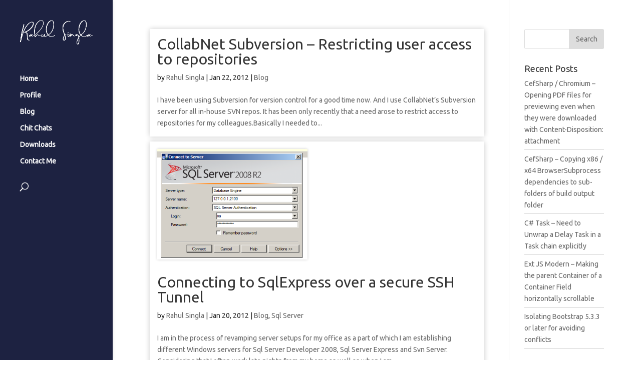

--- FILE ---
content_type: text/html; charset=UTF-8
request_url: https://www.rahulsingla.com/blog/2012/01/
body_size: 10547
content:
<!DOCTYPE html>
<html lang="en-US">
<head>
	<meta charset="UTF-8" />
<meta http-equiv="X-UA-Compatible" content="IE=edge">
	<link rel="pingback" href="https://www.rahulsingla.com/xmlrpc.php" />

	<script type="text/javascript">
		document.documentElement.className = 'js';
	</script>

	<script>var et_site_url='https://www.rahulsingla.com';var et_post_id='0';function et_core_page_resource_fallback(a,b){"undefined"===typeof b&&(b=a.sheet.cssRules&&0===a.sheet.cssRules.length);b&&(a.onerror=null,a.onload=null,a.href?a.href=et_site_url+"/?et_core_page_resource="+a.id+et_post_id:a.src&&(a.src=et_site_url+"/?et_core_page_resource="+a.id+et_post_id))}
</script><meta name='robots' content='noindex, follow' />

	<!-- This site is optimized with the Yoast SEO plugin v19.14 - https://yoast.com/wordpress/plugins/seo/ -->
	<title>January 2012 - Rahul Singla</title>
	<meta property="og:locale" content="en_US" />
	<meta property="og:type" content="website" />
	<meta property="og:title" content="January 2012 - Rahul Singla" />
	<meta property="og:url" content="https://www.rahulsingla.com/blog/2012/01/" />
	<meta property="og:site_name" content="Rahul Singla" />
	<meta name="twitter:card" content="summary_large_image" />
	<script type="application/ld+json" class="yoast-schema-graph">{"@context":"https://schema.org","@graph":[{"@type":"CollectionPage","@id":"https://www.rahulsingla.com/blog/2012/01/","url":"https://www.rahulsingla.com/blog/2012/01/","name":"January 2012 - Rahul Singla","isPartOf":{"@id":"https://www.rahulsingla.com/#website"},"breadcrumb":{"@id":"https://www.rahulsingla.com/blog/2012/01/#breadcrumb"},"inLanguage":"en-US"},{"@type":"BreadcrumbList","@id":"https://www.rahulsingla.com/blog/2012/01/#breadcrumb","itemListElement":[{"@type":"ListItem","position":1,"name":"Home","item":"https://www.rahulsingla.com/"},{"@type":"ListItem","position":2,"name":"Archives for January 2012"}]},{"@type":"WebSite","@id":"https://www.rahulsingla.com/#website","url":"https://www.rahulsingla.com/","name":"Rahul Singla","description":"","publisher":{"@id":"https://www.rahulsingla.com/#/schema/person/d1470afb97850ca15f8f4cd5d7f81a80"},"potentialAction":[{"@type":"SearchAction","target":{"@type":"EntryPoint","urlTemplate":"https://www.rahulsingla.com/?s={search_term_string}"},"query-input":"required name=search_term_string"}],"inLanguage":"en-US"},{"@type":["Person","Organization"],"@id":"https://www.rahulsingla.com/#/schema/person/d1470afb97850ca15f8f4cd5d7f81a80","name":"Rahul Singla","image":{"@type":"ImageObject","inLanguage":"en-US","@id":"https://www.rahulsingla.com/#/schema/person/image/","url":"https://secure.gravatar.com/avatar/0f89f75ae5722129128ac8f8d2a7955b?s=96&d=mm&r=g","contentUrl":"https://secure.gravatar.com/avatar/0f89f75ae5722129128ac8f8d2a7955b?s=96&d=mm&r=g","caption":"Rahul Singla"},"logo":{"@id":"https://www.rahulsingla.com/#/schema/person/image/"}}]}</script>
	<!-- / Yoast SEO plugin. -->


<link rel='dns-prefetch' href='//fonts.googleapis.com' />
<link rel="alternate" type="application/rss+xml" title="Rahul Singla &raquo; Feed" href="https://www.rahulsingla.com/feed/" />
<link rel="alternate" type="application/rss+xml" title="Rahul Singla &raquo; Comments Feed" href="https://www.rahulsingla.com/comments/feed/" />
<meta content="Rahul Singla v.1.0.0" name="generator"/><link rel='stylesheet' id='wp-block-library-css' href='https://www.rahulsingla.com/wp-includes/css/dist/block-library/style.min.css?ver=6.1.9' type='text/css' media='all' />
<link rel='stylesheet' id='classic-theme-styles-css' href='https://www.rahulsingla.com/wp-includes/css/classic-themes.min.css?ver=1' type='text/css' media='all' />
<style id='global-styles-inline-css' type='text/css'>
body{--wp--preset--color--black: #000000;--wp--preset--color--cyan-bluish-gray: #abb8c3;--wp--preset--color--white: #ffffff;--wp--preset--color--pale-pink: #f78da7;--wp--preset--color--vivid-red: #cf2e2e;--wp--preset--color--luminous-vivid-orange: #ff6900;--wp--preset--color--luminous-vivid-amber: #fcb900;--wp--preset--color--light-green-cyan: #7bdcb5;--wp--preset--color--vivid-green-cyan: #00d084;--wp--preset--color--pale-cyan-blue: #8ed1fc;--wp--preset--color--vivid-cyan-blue: #0693e3;--wp--preset--color--vivid-purple: #9b51e0;--wp--preset--gradient--vivid-cyan-blue-to-vivid-purple: linear-gradient(135deg,rgba(6,147,227,1) 0%,rgb(155,81,224) 100%);--wp--preset--gradient--light-green-cyan-to-vivid-green-cyan: linear-gradient(135deg,rgb(122,220,180) 0%,rgb(0,208,130) 100%);--wp--preset--gradient--luminous-vivid-amber-to-luminous-vivid-orange: linear-gradient(135deg,rgba(252,185,0,1) 0%,rgba(255,105,0,1) 100%);--wp--preset--gradient--luminous-vivid-orange-to-vivid-red: linear-gradient(135deg,rgba(255,105,0,1) 0%,rgb(207,46,46) 100%);--wp--preset--gradient--very-light-gray-to-cyan-bluish-gray: linear-gradient(135deg,rgb(238,238,238) 0%,rgb(169,184,195) 100%);--wp--preset--gradient--cool-to-warm-spectrum: linear-gradient(135deg,rgb(74,234,220) 0%,rgb(151,120,209) 20%,rgb(207,42,186) 40%,rgb(238,44,130) 60%,rgb(251,105,98) 80%,rgb(254,248,76) 100%);--wp--preset--gradient--blush-light-purple: linear-gradient(135deg,rgb(255,206,236) 0%,rgb(152,150,240) 100%);--wp--preset--gradient--blush-bordeaux: linear-gradient(135deg,rgb(254,205,165) 0%,rgb(254,45,45) 50%,rgb(107,0,62) 100%);--wp--preset--gradient--luminous-dusk: linear-gradient(135deg,rgb(255,203,112) 0%,rgb(199,81,192) 50%,rgb(65,88,208) 100%);--wp--preset--gradient--pale-ocean: linear-gradient(135deg,rgb(255,245,203) 0%,rgb(182,227,212) 50%,rgb(51,167,181) 100%);--wp--preset--gradient--electric-grass: linear-gradient(135deg,rgb(202,248,128) 0%,rgb(113,206,126) 100%);--wp--preset--gradient--midnight: linear-gradient(135deg,rgb(2,3,129) 0%,rgb(40,116,252) 100%);--wp--preset--duotone--dark-grayscale: url('#wp-duotone-dark-grayscale');--wp--preset--duotone--grayscale: url('#wp-duotone-grayscale');--wp--preset--duotone--purple-yellow: url('#wp-duotone-purple-yellow');--wp--preset--duotone--blue-red: url('#wp-duotone-blue-red');--wp--preset--duotone--midnight: url('#wp-duotone-midnight');--wp--preset--duotone--magenta-yellow: url('#wp-duotone-magenta-yellow');--wp--preset--duotone--purple-green: url('#wp-duotone-purple-green');--wp--preset--duotone--blue-orange: url('#wp-duotone-blue-orange');--wp--preset--font-size--small: 13px;--wp--preset--font-size--medium: 20px;--wp--preset--font-size--large: 36px;--wp--preset--font-size--x-large: 42px;--wp--preset--spacing--20: 0.44rem;--wp--preset--spacing--30: 0.67rem;--wp--preset--spacing--40: 1rem;--wp--preset--spacing--50: 1.5rem;--wp--preset--spacing--60: 2.25rem;--wp--preset--spacing--70: 3.38rem;--wp--preset--spacing--80: 5.06rem;}:where(.is-layout-flex){gap: 0.5em;}body .is-layout-flow > .alignleft{float: left;margin-inline-start: 0;margin-inline-end: 2em;}body .is-layout-flow > .alignright{float: right;margin-inline-start: 2em;margin-inline-end: 0;}body .is-layout-flow > .aligncenter{margin-left: auto !important;margin-right: auto !important;}body .is-layout-constrained > .alignleft{float: left;margin-inline-start: 0;margin-inline-end: 2em;}body .is-layout-constrained > .alignright{float: right;margin-inline-start: 2em;margin-inline-end: 0;}body .is-layout-constrained > .aligncenter{margin-left: auto !important;margin-right: auto !important;}body .is-layout-constrained > :where(:not(.alignleft):not(.alignright):not(.alignfull)){max-width: var(--wp--style--global--content-size);margin-left: auto !important;margin-right: auto !important;}body .is-layout-constrained > .alignwide{max-width: var(--wp--style--global--wide-size);}body .is-layout-flex{display: flex;}body .is-layout-flex{flex-wrap: wrap;align-items: center;}body .is-layout-flex > *{margin: 0;}:where(.wp-block-columns.is-layout-flex){gap: 2em;}.has-black-color{color: var(--wp--preset--color--black) !important;}.has-cyan-bluish-gray-color{color: var(--wp--preset--color--cyan-bluish-gray) !important;}.has-white-color{color: var(--wp--preset--color--white) !important;}.has-pale-pink-color{color: var(--wp--preset--color--pale-pink) !important;}.has-vivid-red-color{color: var(--wp--preset--color--vivid-red) !important;}.has-luminous-vivid-orange-color{color: var(--wp--preset--color--luminous-vivid-orange) !important;}.has-luminous-vivid-amber-color{color: var(--wp--preset--color--luminous-vivid-amber) !important;}.has-light-green-cyan-color{color: var(--wp--preset--color--light-green-cyan) !important;}.has-vivid-green-cyan-color{color: var(--wp--preset--color--vivid-green-cyan) !important;}.has-pale-cyan-blue-color{color: var(--wp--preset--color--pale-cyan-blue) !important;}.has-vivid-cyan-blue-color{color: var(--wp--preset--color--vivid-cyan-blue) !important;}.has-vivid-purple-color{color: var(--wp--preset--color--vivid-purple) !important;}.has-black-background-color{background-color: var(--wp--preset--color--black) !important;}.has-cyan-bluish-gray-background-color{background-color: var(--wp--preset--color--cyan-bluish-gray) !important;}.has-white-background-color{background-color: var(--wp--preset--color--white) !important;}.has-pale-pink-background-color{background-color: var(--wp--preset--color--pale-pink) !important;}.has-vivid-red-background-color{background-color: var(--wp--preset--color--vivid-red) !important;}.has-luminous-vivid-orange-background-color{background-color: var(--wp--preset--color--luminous-vivid-orange) !important;}.has-luminous-vivid-amber-background-color{background-color: var(--wp--preset--color--luminous-vivid-amber) !important;}.has-light-green-cyan-background-color{background-color: var(--wp--preset--color--light-green-cyan) !important;}.has-vivid-green-cyan-background-color{background-color: var(--wp--preset--color--vivid-green-cyan) !important;}.has-pale-cyan-blue-background-color{background-color: var(--wp--preset--color--pale-cyan-blue) !important;}.has-vivid-cyan-blue-background-color{background-color: var(--wp--preset--color--vivid-cyan-blue) !important;}.has-vivid-purple-background-color{background-color: var(--wp--preset--color--vivid-purple) !important;}.has-black-border-color{border-color: var(--wp--preset--color--black) !important;}.has-cyan-bluish-gray-border-color{border-color: var(--wp--preset--color--cyan-bluish-gray) !important;}.has-white-border-color{border-color: var(--wp--preset--color--white) !important;}.has-pale-pink-border-color{border-color: var(--wp--preset--color--pale-pink) !important;}.has-vivid-red-border-color{border-color: var(--wp--preset--color--vivid-red) !important;}.has-luminous-vivid-orange-border-color{border-color: var(--wp--preset--color--luminous-vivid-orange) !important;}.has-luminous-vivid-amber-border-color{border-color: var(--wp--preset--color--luminous-vivid-amber) !important;}.has-light-green-cyan-border-color{border-color: var(--wp--preset--color--light-green-cyan) !important;}.has-vivid-green-cyan-border-color{border-color: var(--wp--preset--color--vivid-green-cyan) !important;}.has-pale-cyan-blue-border-color{border-color: var(--wp--preset--color--pale-cyan-blue) !important;}.has-vivid-cyan-blue-border-color{border-color: var(--wp--preset--color--vivid-cyan-blue) !important;}.has-vivid-purple-border-color{border-color: var(--wp--preset--color--vivid-purple) !important;}.has-vivid-cyan-blue-to-vivid-purple-gradient-background{background: var(--wp--preset--gradient--vivid-cyan-blue-to-vivid-purple) !important;}.has-light-green-cyan-to-vivid-green-cyan-gradient-background{background: var(--wp--preset--gradient--light-green-cyan-to-vivid-green-cyan) !important;}.has-luminous-vivid-amber-to-luminous-vivid-orange-gradient-background{background: var(--wp--preset--gradient--luminous-vivid-amber-to-luminous-vivid-orange) !important;}.has-luminous-vivid-orange-to-vivid-red-gradient-background{background: var(--wp--preset--gradient--luminous-vivid-orange-to-vivid-red) !important;}.has-very-light-gray-to-cyan-bluish-gray-gradient-background{background: var(--wp--preset--gradient--very-light-gray-to-cyan-bluish-gray) !important;}.has-cool-to-warm-spectrum-gradient-background{background: var(--wp--preset--gradient--cool-to-warm-spectrum) !important;}.has-blush-light-purple-gradient-background{background: var(--wp--preset--gradient--blush-light-purple) !important;}.has-blush-bordeaux-gradient-background{background: var(--wp--preset--gradient--blush-bordeaux) !important;}.has-luminous-dusk-gradient-background{background: var(--wp--preset--gradient--luminous-dusk) !important;}.has-pale-ocean-gradient-background{background: var(--wp--preset--gradient--pale-ocean) !important;}.has-electric-grass-gradient-background{background: var(--wp--preset--gradient--electric-grass) !important;}.has-midnight-gradient-background{background: var(--wp--preset--gradient--midnight) !important;}.has-small-font-size{font-size: var(--wp--preset--font-size--small) !important;}.has-medium-font-size{font-size: var(--wp--preset--font-size--medium) !important;}.has-large-font-size{font-size: var(--wp--preset--font-size--large) !important;}.has-x-large-font-size{font-size: var(--wp--preset--font-size--x-large) !important;}
.wp-block-navigation a:where(:not(.wp-element-button)){color: inherit;}
:where(.wp-block-columns.is-layout-flex){gap: 2em;}
.wp-block-pullquote{font-size: 1.5em;line-height: 1.6;}
</style>
<link rel='stylesheet' id='wpos-slick-style-css' href='https://www.rahulsingla.com/wp-content/plugins/wp-logo-showcase-responsive-slider-slider/assets/css/slick.css?ver=3.2.2' type='text/css' media='all' />
<link rel='stylesheet' id='wpls-public-style-css' href='https://www.rahulsingla.com/wp-content/plugins/wp-logo-showcase-responsive-slider-slider/assets/css/wpls-public.css?ver=3.2.2' type='text/css' media='all' />
<link rel='stylesheet' id='divi-fonts-css' href='https://fonts.googleapis.com/css?family=Open+Sans:300italic,400italic,600italic,700italic,800italic,400,300,600,700,800&#038;subset=latin,latin-ext' type='text/css' media='all' />
<link rel='stylesheet' id='divi-style-css' href='https://www.rahulsingla.com/wp-content/themes/RS-theme/style.css?ver=3.21.1' type='text/css' media='all' />
<link rel='stylesheet' id='dashicons-css' href='https://www.rahulsingla.com/wp-includes/css/dashicons.min.css?ver=6.1.9' type='text/css' media='all' />
<script type='text/javascript' src='https://www.rahulsingla.com/wp-includes/js/jquery/jquery.min.js?ver=3.6.1' id='jquery-core-js'></script>
<script type='text/javascript' src='https://www.rahulsingla.com/wp-includes/js/jquery/jquery-migrate.min.js?ver=3.3.2' id='jquery-migrate-js'></script>
<link rel="https://api.w.org/" href="https://www.rahulsingla.com/wp-json/" /><link rel="EditURI" type="application/rsd+xml" title="RSD" href="https://www.rahulsingla.com/xmlrpc.php?rsd" />
<meta name="generator" content="WordPress 6.1.9" />
<meta name="viewport" content="width=device-width, initial-scale=1.0, maximum-scale=1.0, user-scalable=0" /><link rel="icon" href="https://www.rahulsingla.com/wp-content/uploads/2018/03/favicon.png" sizes="32x32" />
<link rel="icon" href="https://www.rahulsingla.com/wp-content/uploads/2018/03/favicon.png" sizes="192x192" />
<link rel="apple-touch-icon" href="https://www.rahulsingla.com/wp-content/uploads/2018/03/favicon.png" />
<meta name="msapplication-TileImage" content="https://www.rahulsingla.com/wp-content/uploads/2018/03/favicon.png" />
<link rel="stylesheet" id="et-divi-customizer-global-cached-inline-styles" href="https://www.rahulsingla.com/wp-content/cache/et/global/et-divi-customizer-global-17685642575108.min.css" onerror="et_core_page_resource_fallback(this, true)" onload="et_core_page_resource_fallback(this)" /></head>
<body class="archive date et_pb_button_helper_class et_vertical_nav et_vertical_fixed et_show_nav et_cover_background et_pb_gutter osx et_pb_gutters3 et_primary_nav_dropdown_animation_expand et_secondary_nav_dropdown_animation_fade et_pb_footer_columns4 et_header_style_left et_right_sidebar et_divi_theme et-db et_minified_js et_minified_css">
	<div id="page-container">

	
	
			<header id="main-header" data-height-onload="66">
			<div class="container clearfix et_menu_container">
							<div class="logo_container">
					<span class="logo_helper"></span>
					<a href="https://www.rahulsingla.com/">
						<img src="/wp-content/uploads/2018/10/RS-Logo.png" alt="Rahul Singla" id="logo" data-height-percentage="54" />
					</a>
				</div>
							<div id="et-top-navigation" data-height="66" data-fixed-height="40">
											<nav id="top-menu-nav">
						<ul id="top-menu" class="nav"><li id="menu-item-725" class="menu-item menu-item-type-post_type menu-item-object-page menu-item-home menu-item-725"><a href="https://www.rahulsingla.com/">Home</a></li>
<li id="menu-item-341" class="menu-item menu-item-type-post_type menu-item-object-page menu-item-341"><a href="https://www.rahulsingla.com/profile/">Profile</a></li>
<li id="menu-item-777" class="menu-item menu-item-type-post_type menu-item-object-page menu-item-777"><a href="https://www.rahulsingla.com/blog/">Blog</a></li>
<li id="menu-item-498" class="menu-item menu-item-type-custom menu-item-object-custom menu-item-498"><a href="/chit-chats/">Chit Chats</a></li>
<li id="menu-item-499" class="menu-item menu-item-type-custom menu-item-object-custom menu-item-499"><a href="/blog/downloads/">Downloads</a></li>
<li id="menu-item-339" class="menu-item menu-item-type-post_type menu-item-object-page menu-item-339"><a href="https://www.rahulsingla.com/contact-me/">Contact Me</a></li>
</ul>						</nav>
					
					
					
										<div id="et_top_search">
						<span id="et_search_icon"></span>
					</div>
					
					<div id="et_mobile_nav_menu">
				<div class="mobile_nav closed">
					<span class="select_page">Select Page</span>
					<span class="mobile_menu_bar mobile_menu_bar_toggle"></span>
				</div>
			</div>				</div> <!-- #et-top-navigation -->
			</div> <!-- .container -->
			<div class="et_search_outer">
				<div class="container et_search_form_container">
					<form role="search" method="get" class="et-search-form" action="https://www.rahulsingla.com/">
					<input type="search" class="et-search-field" placeholder="Search &hellip;" value="" name="s" title="Search for:" />					</form>
					<span class="et_close_search_field"></span>
				</div>
			</div>
		</header> <!-- #main-header -->
			<div id="et-main-area">
	
<div id="main-content">
	<div class="container">
		<div id="content-area" class="clearfix">
			<div id="left-area">
		
					<article id="post-208" class="et_pb_post post-208 post type-post status-publish format-standard hentry category-blog tag-access-to-svn-forbidden tag-collab-net-subversion tag-collabnet-edge tag-collabnet-subversion-documentation tag-collabnet-subversion-edge tag-collabnet-subversion-repository tag-collabnet-subversion-server tag-collabnet-svn tag-collabnet-svn-edge tag-collabnet-svn-server tag-defining-rights-of-individuals-for-accessing-the-project-repository tag-repository-access-rules tag-restrict-access-repository-svn-edge tag-subversion-access tag-subversion-access-control tag-subversion-access-rules tag-subversion-administration-gui tag-subversion-collabnet tag-subversion-edge-access-rules tag-subversion-edge-documentation tag-subversion-edge-ldap tag-subversion-edge-repository-access-rules tag-svn-access-control tag-svn-access-denied tag-svn-access-rule-example tag-svn-access-rules tag-svn-access-to-forbidden tag-svn-administration-gui tag-svn-authz-file tag-svn-collabnet tag-svn-repository-access-rules tag-svn-restrict-access-to-folder tag-svn-user-permissions tag-svn-you-dont-have-permission-to-access tag-svnserve-example tag-tortoisesvn-access-to-forbidden">

				
															<h2 class="entry-title"><a href="https://www.rahulsingla.com/blog/2012/01/collabnet-subversion-restricting-user-access-to-repositories/">CollabNet Subversion &#8211; Restricting user access to repositories</a></h2>
					
					<p class="post-meta"> by <span class="author vcard"><a href="https://www.rahulsingla.com/blog/author/rahul/" title="Posts by Rahul Singla" rel="author">Rahul Singla</a></span> | <span class="published">Jan 22, 2012</span> | <a href="https://www.rahulsingla.com/blog/category/blog/" rel="category tag">Blog</a></p>I have been using Subversion for version control for a good time now. And I use CollabNet&#8217;s Subversion server for all in-house SVN repos. It has been only recently that a need arose to restrict access to repositories for my colleagues.Basically I needed to...				
					</article> <!-- .et_pb_post -->
			
					<article id="post-207" class="et_pb_post post-207 post type-post status-publish format-standard has-post-thumbnail hentry category-blog category-sql-server tag-ssh">

											<a class="entry-featured-image-url" href="https://www.rahulsingla.com/blog/2012/01/connecting-to-sqlexpress-over-a-secure-ssh-tunnel/">
								<img src="https://www.rahulsingla.com/wp-content/uploads/2012/01/sql-connection-over-tunnel.png" alt='Connecting to SqlExpress over a secure SSH Tunnel' width='1080' height='675' />							</a>
					
															<h2 class="entry-title"><a href="https://www.rahulsingla.com/blog/2012/01/connecting-to-sqlexpress-over-a-secure-ssh-tunnel/">Connecting to SqlExpress over a secure SSH Tunnel</a></h2>
					
					<p class="post-meta"> by <span class="author vcard"><a href="https://www.rahulsingla.com/blog/author/rahul/" title="Posts by Rahul Singla" rel="author">Rahul Singla</a></span> | <span class="published">Jan 20, 2012</span> | <a href="https://www.rahulsingla.com/blog/category/blog/" rel="category tag">Blog</a>, <a href="https://www.rahulsingla.com/blog/category/sql-server/" rel="category tag">Sql Server</a></p>I am in the process of revamping server setups for my office as a part of which I am establishing different Windows servers for Sql Server Developer 2008, Sql Server Express and Svn Server. Considering that I often work late nights from my home as well as when I am...				
					</article> <!-- .et_pb_post -->
			
					<article id="post-206" class="et_pb_post post-206 post type-post status-publish format-standard hentry category-blog category-windows tag-plesk">

				
															<h2 class="entry-title"><a href="https://www.rahulsingla.com/blog/2012/01/windows-firewall-openingclosing-ports-via-command-line/">Windows Firewall &#8211; opening/closing ports via command-line</a></h2>
					
					<p class="post-meta"> by <span class="author vcard"><a href="https://www.rahulsingla.com/blog/author/rahul/" title="Posts by Rahul Singla" rel="author">Rahul Singla</a></span> | <span class="published">Jan 7, 2012</span> | <a href="https://www.rahulsingla.com/blog/category/blog/" rel="category tag">Blog</a>, <a href="https://www.rahulsingla.com/blog/category/windows/" rel="category tag">Windows</a></p>I was today making some changes to a web application for a client hosted on a dedicated Win 2008 server. When I tried to connect using FTP to upload my changes to the web-server, I got a:Response: 425 Can&#8217;t open data connection.Error: Failed to retrieve...				
					</article> <!-- .et_pb_post -->
			
					<article id="post-205" class="et_pb_post post-205 post type-post status-publish format-standard has-post-thumbnail hentry category-blog category-exchange category-exchange-2007 category-exchange-2010 tag-outlook">

											<a class="entry-featured-image-url" href="https://www.rahulsingla.com/blog/2012/01/outlook-automatically-forwarding-e-mails-when-the-server-does-not-support-it/">
								<img src="https://www.rahulsingla.com/wp-content/uploads/2012/01/outlook-forwarding-mails-in-vba.png" alt='Outlook &#8211; Automatically forwarding e-mails when the server does not support it' width='1080' height='675' />							</a>
					
															<h2 class="entry-title"><a href="https://www.rahulsingla.com/blog/2012/01/outlook-automatically-forwarding-e-mails-when-the-server-does-not-support-it/">Outlook &#8211; Automatically forwarding e-mails when the server does not support it</a></h2>
					
					<p class="post-meta"> by <span class="author vcard"><a href="https://www.rahulsingla.com/blog/author/rahul/" title="Posts by Rahul Singla" rel="author">Rahul Singla</a></span> | <span class="published">Jan 4, 2012</span> | <a href="https://www.rahulsingla.com/blog/category/blog/" rel="category tag">Blog</a>, <a href="https://www.rahulsingla.com/blog/category/exchange/" rel="category tag">Exchange</a>, <a href="https://www.rahulsingla.com/blog/category/exchange/exchange-2007/" rel="category tag">Exchange 2007</a>, <a href="https://www.rahulsingla.com/blog/category/exchange/exchange-2010/" rel="category tag">Exchange 2010</a></p>I was recently allocated a Microsoft BPOS Online Services Exchange&nbsp;account for a client and I was configuring the same in Outlook. To keep up with the emails on the new account,&nbsp;I wanted to receive all incoming/outgoing emails for this BPOS account to my...				
					</article> <!-- .et_pb_post -->
			
					<article id="post-204" class="et_pb_post post-204 post type-post status-publish format-standard hentry category-blog category-drupal category-drupal-6-x category-voip-drupal">

				
															<h2 class="entry-title"><a href="https://www.rahulsingla.com/blog/2012/01/voip-drupal-and-phonerecorderfield-resolving-audio-not-recorded-try-again-error/">Voip Drupal and PhoneRecorderField &#8211; Resolving &#8220;Audio not recorded. Try again.&#8221; error</a></h2>
					
					<p class="post-meta"> by <span class="author vcard"><a href="https://www.rahulsingla.com/blog/author/rahul/" title="Posts by Rahul Singla" rel="author">Rahul Singla</a></span> | <span class="published">Jan 1, 2012</span> | <a href="https://www.rahulsingla.com/blog/category/blog/" rel="category tag">Blog</a>, <a href="https://www.rahulsingla.com/blog/category/drupal/" rel="category tag">Drupal</a>, <a href="https://www.rahulsingla.com/blog/category/drupal/drupal-6-x/" rel="category tag">Drupal 6.x</a>, <a href="https://www.rahulsingla.com/blog/category/drupal/voip-drupal/" rel="category tag">Voip Drupal</a></p>This week I delievered the first phase of a VOIP based Drupal site to a medical industry client using the VoipDrupal suite of modules. Let me first take this opportunity to acknowledge the great work Leo Burd and his team at MIT Center have done in developing an...				
					</article> <!-- .et_pb_post -->
			<div class="pagination clearfix">
	<div class="alignleft"></div>
	<div class="alignright"></div>
</div>			</div> <!-- #left-area -->

				<div id="sidebar">
		<div id="search-2" class="et_pb_widget widget_search"><form role="search" method="get" id="searchform" class="searchform" action="https://www.rahulsingla.com/">
				<div>
					<label class="screen-reader-text" for="s">Search for:</label>
					<input type="text" value="" name="s" id="s" />
					<input type="submit" id="searchsubmit" value="Search" />
				</div>
			</form></div> <!-- end .et_pb_widget -->
		<div id="recent-posts-2" class="et_pb_widget widget_recent_entries">
		<h4 class="widgettitle">Recent Posts</h4>
		<ul>
											<li>
					<a href="https://www.rahulsingla.com/blog/2025/09/cefsharp-chromium-opening-pdf-files-for-previewing-even-when-they-were-downloaded-with-content-disposition-attachment/">CefSharp / Chromium &#8211; Opening PDF files for previewing even when they were downloaded with Content-Disposition: attachment</a>
									</li>
											<li>
					<a href="https://www.rahulsingla.com/blog/2025/09/cefsharp-copying-x86-x64-browsersubprocess-dependencies-to-sub-folders-of-build-output-folder/">CefSharp &#8211; Copying x86 / x64 BrowserSubprocess dependencies to sub-folders of build output folder</a>
									</li>
											<li>
					<a href="https://www.rahulsingla.com/blog/2025/09/c-task-need-to-unwrap-a-delay-task-in-a-task-chain-explicitly/">C# Task &#8211; Need to Unwrap a Delay Task in a Task chain explicitly</a>
									</li>
											<li>
					<a href="https://www.rahulsingla.com/blog/2025/08/ext-js-modern-making-the-parent-container-of-a-container-field-horizontally-scrollable/">Ext JS Modern &#8211; Making the parent Container of a Container Field horizontally scrollable</a>
									</li>
											<li>
					<a href="https://www.rahulsingla.com/blog/2024/09/isolating-bootstrap-5-3-3-or-later-for-avoiding-conflicts/">Isolating Bootstrap 5.3.3 or later for avoiding conflicts</a>
									</li>
					</ul>

		</div> <!-- end .et_pb_widget --><div id="recent-comments-2" class="et_pb_widget widget_recent_comments"><h4 class="widgettitle">Recent Comments</h4><ul id="recentcomments"><li class="recentcomments"><span class="comment-author-link">Rahul Singla</span> on <a href="https://www.rahulsingla.com/blog/2023/01/powershell-assigning-global-variable-inside-a-function-does-not-actually-over-write-the-global-one/#comment-249397">PowerShell &#8211; Assigning Global variable inside a function does not actually over-write the global one</a></li><li class="recentcomments"><span class="comment-author-link">Alexander Iurovetski</span> on <a href="https://www.rahulsingla.com/blog/2023/01/powershell-assigning-global-variable-inside-a-function-does-not-actually-over-write-the-global-one/#comment-249137">PowerShell &#8211; Assigning Global variable inside a function does not actually over-write the global one</a></li><li class="recentcomments"><span class="comment-author-link">Kontraktor pameran</span> on <a href="https://www.rahulsingla.com/blog/2011/06/drupal-7-creating-arbitrary-andedored-database-queries-using-the-dbtng-abstraction-layer/#comment-233728">Drupal 7 &#8211; Creating arbitrary ANDed/ORed database queries using the DBTNG abstraction layer</a></li><li class="recentcomments"><span class="comment-author-link">Rahul Singla</span> on <a href="https://www.rahulsingla.com/blog/2020/09/making-samesite-cookies-work-in-older-versions-of-net/#comment-227865">Making SameSite cookies work in older versions of .Net</a></li><li class="recentcomments"><span class="comment-author-link"><a href='https://www.rahulsingla.com/blog/2020/09/making-samesite-cookies-work-in-older-versions-of-net/' rel='external nofollow ugc' class='url'>sumanth</a></span> on <a href="https://www.rahulsingla.com/blog/2020/09/making-samesite-cookies-work-in-older-versions-of-net/#comment-227864">Making SameSite cookies work in older versions of .Net</a></li></ul></div> <!-- end .et_pb_widget --><div id="archives-2" class="et_pb_widget widget_archive"><h4 class="widgettitle">Archives</h4>
			<ul>
					<li><a href='https://www.rahulsingla.com/blog/2025/09/'>September 2025</a></li>
	<li><a href='https://www.rahulsingla.com/blog/2025/08/'>August 2025</a></li>
	<li><a href='https://www.rahulsingla.com/blog/2024/09/'>September 2024</a></li>
	<li><a href='https://www.rahulsingla.com/blog/2024/03/'>March 2024</a></li>
	<li><a href='https://www.rahulsingla.com/blog/2024/01/'>January 2024</a></li>
	<li><a href='https://www.rahulsingla.com/blog/2023/05/'>May 2023</a></li>
	<li><a href='https://www.rahulsingla.com/blog/2023/01/'>January 2023</a></li>
	<li><a href='https://www.rahulsingla.com/blog/2021/07/'>July 2021</a></li>
	<li><a href='https://www.rahulsingla.com/blog/2021/06/'>June 2021</a></li>
	<li><a href='https://www.rahulsingla.com/blog/2020/09/'>September 2020</a></li>
	<li><a href='https://www.rahulsingla.com/blog/2020/08/'>August 2020</a></li>
	<li><a href='https://www.rahulsingla.com/blog/2020/04/'>April 2020</a></li>
	<li><a href='https://www.rahulsingla.com/blog/2020/03/'>March 2020</a></li>
	<li><a href='https://www.rahulsingla.com/blog/2019/05/'>May 2019</a></li>
	<li><a href='https://www.rahulsingla.com/blog/2015/10/'>October 2015</a></li>
	<li><a href='https://www.rahulsingla.com/blog/2014/10/'>October 2014</a></li>
	<li><a href='https://www.rahulsingla.com/blog/2014/09/'>September 2014</a></li>
	<li><a href='https://www.rahulsingla.com/blog/2013/11/'>November 2013</a></li>
	<li><a href='https://www.rahulsingla.com/blog/2013/03/'>March 2013</a></li>
	<li><a href='https://www.rahulsingla.com/blog/2012/09/'>September 2012</a></li>
	<li><a href='https://www.rahulsingla.com/blog/2012/08/'>August 2012</a></li>
	<li><a href='https://www.rahulsingla.com/blog/2012/06/'>June 2012</a></li>
	<li><a href='https://www.rahulsingla.com/blog/2012/05/'>May 2012</a></li>
	<li><a href='https://www.rahulsingla.com/blog/2012/03/'>March 2012</a></li>
	<li><a href='https://www.rahulsingla.com/blog/2012/02/'>February 2012</a></li>
	<li><a href='https://www.rahulsingla.com/blog/2012/01/' aria-current="page">January 2012</a></li>
	<li><a href='https://www.rahulsingla.com/blog/2011/12/'>December 2011</a></li>
	<li><a href='https://www.rahulsingla.com/blog/2011/11/'>November 2011</a></li>
	<li><a href='https://www.rahulsingla.com/blog/2011/10/'>October 2011</a></li>
	<li><a href='https://www.rahulsingla.com/blog/2011/09/'>September 2011</a></li>
	<li><a href='https://www.rahulsingla.com/blog/2011/08/'>August 2011</a></li>
	<li><a href='https://www.rahulsingla.com/blog/2011/07/'>July 2011</a></li>
	<li><a href='https://www.rahulsingla.com/blog/2011/06/'>June 2011</a></li>
	<li><a href='https://www.rahulsingla.com/blog/2011/05/'>May 2011</a></li>
	<li><a href='https://www.rahulsingla.com/blog/2011/04/'>April 2011</a></li>
	<li><a href='https://www.rahulsingla.com/blog/2011/03/'>March 2011</a></li>
	<li><a href='https://www.rahulsingla.com/blog/2011/02/'>February 2011</a></li>
	<li><a href='https://www.rahulsingla.com/blog/2011/01/'>January 2011</a></li>
	<li><a href='https://www.rahulsingla.com/blog/2010/12/'>December 2010</a></li>
	<li><a href='https://www.rahulsingla.com/blog/2010/11/'>November 2010</a></li>
	<li><a href='https://www.rahulsingla.com/blog/2010/10/'>October 2010</a></li>
	<li><a href='https://www.rahulsingla.com/blog/2010/09/'>September 2010</a></li>
	<li><a href='https://www.rahulsingla.com/blog/2010/08/'>August 2010</a></li>
	<li><a href='https://www.rahulsingla.com/blog/2010/07/'>July 2010</a></li>
	<li><a href='https://www.rahulsingla.com/blog/2010/06/'>June 2010</a></li>
	<li><a href='https://www.rahulsingla.com/blog/2010/05/'>May 2010</a></li>
	<li><a href='https://www.rahulsingla.com/blog/2010/04/'>April 2010</a></li>
	<li><a href='https://www.rahulsingla.com/blog/2010/03/'>March 2010</a></li>
	<li><a href='https://www.rahulsingla.com/blog/2010/02/'>February 2010</a></li>
	<li><a href='https://www.rahulsingla.com/blog/2010/01/'>January 2010</a></li>
	<li><a href='https://www.rahulsingla.com/blog/2009/12/'>December 2009</a></li>
	<li><a href='https://www.rahulsingla.com/blog/2009/11/'>November 2009</a></li>
	<li><a href='https://www.rahulsingla.com/blog/2009/10/'>October 2009</a></li>
	<li><a href='https://www.rahulsingla.com/blog/2009/09/'>September 2009</a></li>
			</ul>

			</div> <!-- end .et_pb_widget --><div id="meta-2" class="et_pb_widget widget_meta"><h4 class="widgettitle">Meta</h4>
		<ul>
						<li><a rel="nofollow" href="https://www.rahulsingla.com/wp-login.php">Log in</a></li>
			<li><a href="https://www.rahulsingla.com/feed/">Entries feed</a></li>
			<li><a href="https://www.rahulsingla.com/comments/feed/">Comments feed</a></li>

			<li><a href="https://wordpress.org/">WordPress.org</a></li>
		</ul>

		</div> <!-- end .et_pb_widget --><div id="categories-2" class="et_pb_widget widget_categories"><h4 class="widgettitle">Categories</h4>
			<ul>
					<li class="cat-item cat-item-631"><a href="https://www.rahulsingla.com/blog/category/net/">.Net</a>
</li>
	<li class="cat-item cat-item-7"><a href="https://www.rahulsingla.com/blog/category/net/net-2-0/">.NET 2.0+</a>
</li>
	<li class="cat-item cat-item-76"><a href="https://www.rahulsingla.com/blog/category/net/net-4-0/">.NET 4.0+</a>
</li>
	<li class="cat-item cat-item-77"><a href="https://www.rahulsingla.com/blog/category/net/net-4-0/net-4-5/">.NET 4.5+</a>
</li>
	<li class="cat-item cat-item-22"><a href="https://www.rahulsingla.com/blog/category/flash/as-3/">AS 3</a>
</li>
	<li class="cat-item cat-item-6"><a href="https://www.rahulsingla.com/blog/category/net/asp-net/">ASP.NET</a>
</li>
	<li class="cat-item cat-item-78"><a href="https://www.rahulsingla.com/blog/category/net/asp-net/asp-net-4-0/">ASP.NET 4.0</a>
</li>
	<li class="cat-item cat-item-79"><a href="https://www.rahulsingla.com/blog/category/net/asp-net/asp-net-mvc/">ASP.NET MVC</a>
</li>
	<li class="cat-item cat-item-617"><a href="https://www.rahulsingla.com/blog/category/blog/">Blog</a>
</li>
	<li class="cat-item cat-item-690"><a href="https://www.rahulsingla.com/blog/category/bootstrap/">Bootstrap</a>
</li>
	<li class="cat-item cat-item-691"><a href="https://www.rahulsingla.com/blog/category/bootstrap/bootstrap-5-x/">Bootstrap 5.x</a>
</li>
	<li class="cat-item cat-item-10"><a href="https://www.rahulsingla.com/blog/category/net/c/">C#</a>
</li>
	<li class="cat-item cat-item-19"><a href="https://www.rahulsingla.com/blog/category/coolite/">Coolite</a>
</li>
	<li class="cat-item cat-item-29"><a href="https://www.rahulsingla.com/blog/category/crystal-reports/">Crystal Reports</a>
</li>
	<li class="cat-item cat-item-8"><a href="https://www.rahulsingla.com/blog/category/custom-controls/">Custom Controls</a>
</li>
	<li class="cat-item cat-item-2"><a href="https://www.rahulsingla.com/blog/category/desktop-app/">Desktop App</a>
</li>
	<li class="cat-item cat-item-94"><a href="https://www.rahulsingla.com/blog/category/dotnetnuke/dnn-5-x/">DNN 5.x</a>
</li>
	<li class="cat-item cat-item-95"><a href="https://www.rahulsingla.com/blog/category/dotnetnuke/dnn-6-x/">DNN 6.x</a>
</li>
	<li class="cat-item cat-item-96"><a href="https://www.rahulsingla.com/blog/category/dotnetnuke/dnn-7-x/">DNN 7.x</a>
</li>
	<li class="cat-item cat-item-14"><a href="https://www.rahulsingla.com/blog/category/dotnetnuke/">DotNetNuke</a>
</li>
	<li class="cat-item cat-item-24"><a href="https://www.rahulsingla.com/blog/category/dotnetnuke/dotnetnuke-4-x/">DotNetNuke 4.x</a>
</li>
	<li class="cat-item cat-item-25"><a href="https://www.rahulsingla.com/blog/category/dotnetnuke/dotnetnuke-5-x/">DotNetNuke 5.x</a>
</li>
	<li class="cat-item cat-item-72"><a href="https://www.rahulsingla.com/blog/category/dotnetnuke/dotnetnuke-6-x/">DotNetNuke 6.x</a>
</li>
	<li class="cat-item cat-item-93"><a href="https://www.rahulsingla.com/blog/category/dotnetnuke/dotnetnuke-7-x/">DotNetNuke 7.x</a>
</li>
	<li class="cat-item cat-item-15"><a href="https://www.rahulsingla.com/blog/category/drupal/">Drupal</a>
</li>
	<li class="cat-item cat-item-27"><a href="https://www.rahulsingla.com/blog/category/drupal/drupal-6-x/">Drupal 6.x</a>
</li>
	<li class="cat-item cat-item-41"><a href="https://www.rahulsingla.com/blog/category/drupal/drupal-7-x/">Drupal 7.x</a>
</li>
	<li class="cat-item cat-item-629"><a href="https://www.rahulsingla.com/blog/category/drupal/drupal-8-x/">Drupal 8.x</a>
</li>
	<li class="cat-item cat-item-630"><a href="https://www.rahulsingla.com/blog/category/drupal/drupal-9-x/">Drupal 9.x</a>
</li>
	<li class="cat-item cat-item-622"><a href="https://www.rahulsingla.com/blog/category/programming-techniques/encryption/">Encryption</a>
</li>
	<li class="cat-item cat-item-37"><a href="https://www.rahulsingla.com/blog/category/exchange/ews-managed-api/">EWS Managed API</a>
</li>
	<li class="cat-item cat-item-34"><a href="https://www.rahulsingla.com/blog/category/exchange/">Exchange</a>
</li>
	<li class="cat-item cat-item-35"><a href="https://www.rahulsingla.com/blog/category/exchange/exchange-2007/">Exchange 2007</a>
</li>
	<li class="cat-item cat-item-36"><a href="https://www.rahulsingla.com/blog/category/exchange/exchange-2010/">Exchange 2010</a>
</li>
	<li class="cat-item cat-item-26"><a href="https://www.rahulsingla.com/blog/category/ext-net/">Ext.Net</a>
</li>
	<li class="cat-item cat-item-85"><a href="https://www.rahulsingla.com/blog/category/ext-net/ext-net-1-x/">Ext.Net 1.x</a>
</li>
	<li class="cat-item cat-item-86"><a href="https://www.rahulsingla.com/blog/category/ext-net/ext-net-2-x/">Ext.Net 2.x</a>
</li>
	<li class="cat-item cat-item-20"><a href="https://www.rahulsingla.com/blog/category/extjs/">ExtJs</a>
</li>
	<li class="cat-item cat-item-42"><a href="https://www.rahulsingla.com/blog/category/extjs/extjs-3-x/">ExtJs 3.x</a>
</li>
	<li class="cat-item cat-item-43"><a href="https://www.rahulsingla.com/blog/category/extjs/extjs-4-x/">ExtJs 4.x</a>
</li>
	<li class="cat-item cat-item-619"><a href="https://www.rahulsingla.com/blog/category/extjs/extjs-6-x/">ExtJs 6.x</a>
</li>
	<li class="cat-item cat-item-632"><a href="https://www.rahulsingla.com/blog/category/extjs/extjs-7-x/">ExtJs 7.x</a>
</li>
	<li class="cat-item cat-item-686"><a href="https://www.rahulsingla.com/blog/category/extjs/extjs-classic/">ExtJs Classic</a>
</li>
	<li class="cat-item cat-item-620"><a href="https://www.rahulsingla.com/blog/category/extjs/extjs-modern/">ExtJs Modern</a>
</li>
	<li class="cat-item cat-item-687"><a href="https://www.rahulsingla.com/blog/category/extjs/extnuke/">ExtNuke</a>
</li>
	<li class="cat-item cat-item-21"><a href="https://www.rahulsingla.com/blog/category/flash/">Flash</a>
</li>
	<li class="cat-item cat-item-679"><a href="https://www.rahulsingla.com/blog/category/git/">Git</a>
</li>
	<li class="cat-item cat-item-33"><a href="https://www.rahulsingla.com/blog/category/javascript/highcharts/">HighCharts</a>
</li>
	<li class="cat-item cat-item-66"><a href="https://www.rahulsingla.com/blog/category/windows/iis/">IIS</a>
</li>
	<li class="cat-item cat-item-67"><a href="https://www.rahulsingla.com/blog/category/windows/iis/iis-7/">IIS 7</a>
</li>
	<li class="cat-item cat-item-23"><a href="https://www.rahulsingla.com/blog/category/javascript/">Javascript</a>
</li>
	<li class="cat-item cat-item-16"><a href="https://www.rahulsingla.com/blog/category/jme/">JME</a>
</li>
	<li class="cat-item cat-item-30"><a href="https://www.rahulsingla.com/blog/category/javascript/jquery/">jQuery</a>
</li>
	<li class="cat-item cat-item-40"><a href="https://www.rahulsingla.com/blog/category/javascript/jquery/jquery-ui/">jQuery UI</a>
</li>
	<li class="cat-item cat-item-9"><a href="https://www.rahulsingla.com/blog/category/office/">Office</a>
</li>
	<li class="cat-item cat-item-626"><a href="https://www.rahulsingla.com/blog/category/office/open-xml-power-tools/">Open Xml Power tools</a>
</li>
	<li class="cat-item cat-item-625"><a href="https://www.rahulsingla.com/blog/category/office/open-xml-sdk/">Open Xml SDK</a>
</li>
	<li class="cat-item cat-item-621"><a href="https://www.rahulsingla.com/blog/category/php/">PHP</a>
</li>
	<li class="cat-item cat-item-28"><a href="https://www.rahulsingla.com/blog/category/php/php-5-x/">PHP 5.x</a>
</li>
	<li class="cat-item cat-item-633"><a href="https://www.rahulsingla.com/blog/category/php/php-7-x/">PHP 7.x</a>
</li>
	<li class="cat-item cat-item-38"><a href="https://www.rahulsingla.com/blog/category/windows/powershell/">PowerShell</a>
</li>
	<li class="cat-item cat-item-39"><a href="https://www.rahulsingla.com/blog/category/windows/powershell/powershell-2/">PowerShell 2</a>
</li>
	<li class="cat-item cat-item-1"><a href="https://www.rahulsingla.com/blog/category/programming-techniques/">Programming Techniques</a>
</li>
	<li class="cat-item cat-item-62"><a href="https://www.rahulsingla.com/blog/category/sencha-touch/">Sencha Touch</a>
</li>
	<li class="cat-item cat-item-623"><a href="https://www.rahulsingla.com/blog/category/smtp/">SMTP</a>
</li>
	<li class="cat-item cat-item-13"><a href="https://www.rahulsingla.com/blog/category/software/">Software</a>
</li>
	<li class="cat-item cat-item-18"><a href="https://www.rahulsingla.com/blog/category/sql-server/">Sql Server</a>
</li>
	<li class="cat-item cat-item-80"><a href="https://www.rahulsingla.com/blog/category/sql-server/sql-server-2005/">Sql Server 2005</a>
</li>
	<li class="cat-item cat-item-81"><a href="https://www.rahulsingla.com/blog/category/sql-server/sql-server-2008/">Sql Server 2008</a>
</li>
	<li class="cat-item cat-item-12"><a href="https://www.rahulsingla.com/blog/category/swing-app/">Swing App</a>
</li>
	<li class="cat-item cat-item-4"><a href="https://www.rahulsingla.com/blog/category/tctc/">TC/TC++</a>
</li>
	<li class="cat-item cat-item-91"><a href="https://www.rahulsingla.com/blog/category/teamcity/">TeamCity</a>
</li>
	<li class="cat-item cat-item-92"><a href="https://www.rahulsingla.com/blog/category/teamcity/teamcity-8-x/">TeamCity 8.x</a>
</li>
	<li class="cat-item cat-item-63"><a href="https://www.rahulsingla.com/blog/category/sencha-touch/touch-2-x/">Touch 2.x</a>
</li>
	<li class="cat-item cat-item-11"><a href="https://www.rahulsingla.com/blog/category/vb-net/">VB.NET</a>
</li>
	<li class="cat-item cat-item-87"><a href="https://www.rahulsingla.com/blog/category/drupal/views/">Views</a>
</li>
	<li class="cat-item cat-item-88"><a href="https://www.rahulsingla.com/blog/category/drupal/views/views-3-x/">Views 3.x</a>
</li>
	<li class="cat-item cat-item-17"><a href="https://www.rahulsingla.com/blog/category/visual-studio/">Visual Studio</a>
</li>
	<li class="cat-item cat-item-68"><a href="https://www.rahulsingla.com/blog/category/drupal/voip-drupal/">Voip Drupal</a>
</li>
	<li class="cat-item cat-item-3"><a href="https://www.rahulsingla.com/blog/category/web-app/">Web App</a>
</li>
	<li class="cat-item cat-item-31"><a href="https://www.rahulsingla.com/blog/category/windows/">Windows</a>
</li>
	<li class="cat-item cat-item-32"><a href="https://www.rahulsingla.com/blog/category/windows/windows-7/">Windows 7</a>
</li>
	<li class="cat-item cat-item-73"><a href="https://www.rahulsingla.com/blog/category/windows/windows-server/">Windows Server</a>
</li>
	<li class="cat-item cat-item-74"><a href="https://www.rahulsingla.com/blog/category/windows/windows-server/windows-server-2003/">Windows Server 2003</a>
</li>
	<li class="cat-item cat-item-75"><a href="https://www.rahulsingla.com/blog/category/windows/windows-server/windows-server-2008/">Windows Server 2008</a>
</li>
	<li class="cat-item cat-item-90"><a href="https://www.rahulsingla.com/blog/category/windows/windows-server/windows-server-2012/">Windows Server 2012</a>
</li>
	<li class="cat-item cat-item-624"><a href="https://www.rahulsingla.com/blog/category/office/word/">Word</a>
</li>
			</ul>

			</div> <!-- end .et_pb_widget -->			<div id="custom-post-type-recent-posts-2" class="et_pb_widget widget_recent_entries"><h4 class="widgettitle">Chit Chat</h4>			<ul>
													<li>
										<a href="https://www.rahulsingla.com/chit_chat/revamping-the-theme-on-my-website/">Revamping the theme on my website</a>
														</li>
													<li>
										<a href="https://www.rahulsingla.com/chit_chat/and-oh-my-next-book-project-was-released-this-february/">And oh, my next book project was released this February</a>
														</li>
													<li>
										<a href="https://www.rahulsingla.com/chit_chat/support-wikipedia/">Support Wikipedia</a>
														</li>
													<li>
										<a href="https://www.rahulsingla.com/chit_chat/drupal-association-individual-member/">Drupal Association Individual Member</a>
														</li>
													<li>
										<a href="https://www.rahulsingla.com/chit_chat/hosting-blues/">Hosting Blues</a>
														</li>
							</ul>
			</div> <!-- end .et_pb_widget -->			<div id="custom-post-type-recent-posts-3" class="et_pb_widget widget_recent_entries"><h4 class="widgettitle">Projects</h4>			<ul>
													<li>
										<a href="https://www.rahulsingla.com/blog/project/orkut/">Orkut</a>
														</li>
													<li>
										<a href="https://www.rahulsingla.com/blog/project/drupal-document-module/">Drupal Document module</a>
														</li>
													<li>
										<a href="https://www.rahulsingla.com/blog/project/drupal-reference-links-module/">Drupal &#8211; Reference Links Module</a>
														</li>
													<li>
										<a href="https://www.rahulsingla.com/blog/project/drupal-take-control-module/">Drupal &#8211; Take Control module</a>
														</li>
													<li>
										<a href="https://www.rahulsingla.com/blog/project/face-recognition/">Face Recognition</a>
														</li>
							</ul>
			</div> <!-- end .et_pb_widget -->	</div> <!-- end #sidebar -->
		</div> <!-- #content-area -->
	</div> <!-- .container -->
</div> <!-- #main-content -->


			<footer id="main-footer">
				

		
				<div id="footer-bottom">
					<div class="container clearfix">
				<p id="footer-info">Designed by <a href="http://www.elegantthemes.com" title="Premium WordPress Themes">Elegant Themes</a> | Powered by <a href="http://www.wordpress.org">WordPress</a></p>					</div>	<!-- .container -->
				</div>
			</footer> <!-- #main-footer -->
		</div> <!-- #et-main-area -->


	</div> <!-- #page-container -->

	<!-- Global site tag (gtag.js) - Google Analytics -->
<script async src="https://www.googletagmanager.com/gtag/js?id=UA-10554035-1"></script>
<script>
  window.dataLayer = window.dataLayer || [];
  function gtag(){dataLayer.push(arguments);}
  gtag('js', new Date());

  gtag('config', 'UA-10554035-1');
</script>	<script type="text/javascript">
			</script>
	<script type='text/javascript' id='divi-custom-script-js-extra'>
/* <![CDATA[ */
var DIVI = {"item_count":"%d Item","items_count":"%d Items"};
var et_shortcodes_strings = {"previous":"Previous","next":"Next"};
var et_pb_custom = {"ajaxurl":"https:\/\/www.rahulsingla.com\/wp-admin\/admin-ajax.php","images_uri":"https:\/\/www.rahulsingla.com\/wp-content\/themes\/Divi\/images","builder_images_uri":"https:\/\/www.rahulsingla.com\/wp-content\/themes\/Divi\/includes\/builder\/images","et_frontend_nonce":"103d36cc31","subscription_failed":"Please, check the fields below to make sure you entered the correct information.","et_ab_log_nonce":"48e2de2799","fill_message":"Please, fill in the following fields:","contact_error_message":"Please, fix the following errors:","invalid":"Invalid email","captcha":"Captcha","prev":"Prev","previous":"Previous","next":"Next","wrong_captcha":"You entered the wrong number in captcha.","ignore_waypoints":"no","is_divi_theme_used":"1","widget_search_selector":".widget_search","is_ab_testing_active":"","page_id":"208","unique_test_id":"","ab_bounce_rate":"5","is_cache_plugin_active":"no","is_shortcode_tracking":"","tinymce_uri":""};
var et_pb_box_shadow_elements = [];
/* ]]> */
</script>
<script type='text/javascript' src='https://www.rahulsingla.com/wp-content/themes/Divi/js/custom.min.js?ver=3.21.1' id='divi-custom-script-js'></script>
<script type='text/javascript' src='https://www.rahulsingla.com/wp-content/themes/Divi/core/admin/js/common.js?ver=3.21.1' id='et-core-common-js'></script>
<script defer src="https://static.cloudflareinsights.com/beacon.min.js/vcd15cbe7772f49c399c6a5babf22c1241717689176015" integrity="sha512-ZpsOmlRQV6y907TI0dKBHq9Md29nnaEIPlkf84rnaERnq6zvWvPUqr2ft8M1aS28oN72PdrCzSjY4U6VaAw1EQ==" data-cf-beacon='{"version":"2024.11.0","token":"4104be42c7744d50a1735ca69d4440b7","r":1,"server_timing":{"name":{"cfCacheStatus":true,"cfEdge":true,"cfExtPri":true,"cfL4":true,"cfOrigin":true,"cfSpeedBrain":true},"location_startswith":null}}' crossorigin="anonymous"></script>
</body>
</html>


--- FILE ---
content_type: text/css
request_url: https://www.rahulsingla.com/wp-content/themes/RS-theme/style.css?ver=3.21.1
body_size: 1035
content:
/*
Theme Name: Rahul Singla
Theme URI: 
Description: Theme for Rahul Singla by Imbibe Tech.
Author: <a href="http://imbibe.in" title="Imbibe Technologies Pvt. Ltd.">Imbibe Tech.</a>
Author URI: 
Template: Divi
Version: 1.0.0
*/

@import url('https://fonts.googleapis.com/css?family=Ubuntu&display=swap');
@import url('../Divi/style.css');

body{
	font-weight:500;
	font-family: 'Ubuntu', sans-serif;
}

div#sidebar ul li, .et_pb_widget ul li {
    border-bottom: 1px solid#ccc;
    padding-bottom: 5px;
}
.container {
    position: relative;
    width: 86%;
    max-width:inherit !important;
    margin: auto;
}
.entry-content pre {
    word-break: break-all !important;
    font-size: 14px;
    white-space: inherit;
} 
p {
    font-size: 15px;
    font-weight: normal;
	line-height:25px !important;
	color:#222;
}

h2 {
    font-size: 30px !important;
}

h3 {
    font-size: 18px !important;
}
blockquote {
    padding: 0px 10px 0px 0px !important;
}
blockquote p{
    font-size: 15px !important;
}
.type-page .entry-title {
	background: none !important;
}
.type-page .entry-title a{
	color:#333;
	font-size:25px;
}

#header-text-nav-wrap{
	padding:0;
}
#site-navigation {
    box-shadow: 0 0 2px rgba(0, 0, 0, 0.2) inset;
    position: relative;
    background-color: #0B6AA5 ;
    border-top: 4px solid #289dcc;
}
.article-container article {
    border-bottom: 1px solid #eee;
    margin: 15px 0;
    box-shadow: 0 1px 3px 0 rgba(0, 0, 0, 0.2);
    padding: 15px;
}
.article-container .category-blog article .entry-header h2 {
    font-size: 20px !important;
    margin: 0;
    padding: 5px 0;
}
.article-container .project .entry-header .entry-title {
    font-size: 20px !important;
    margin: 0;
    padding: 5px 0;
}
.article-container .article-content .entry-header .entry-title {
    font-size: 20px !important;
    margin: 0;
    padding: 5px 0;
}
.article-container .entry-header h2 a{
	color: #333;
}
.article-container .entry-header h2 a:hover{
	color: #289dcc;
}
.archive #content .post:nth-child(2n) {
    width: 100%;
}
.archive #content .post:nth-child(2n+1) {
    width: 100%;
}
.type-page .entry-title {
    float: left;
    width: 100%;
    font-size: 20px !important;
    background: #289dcc;
    margin: 10px 0 !important;
    padding: 10px 5px !important;
	color:#fff;
}
#content .post .article-content .above-entry-meta .cat-links a {
    display: inline-block;
}
.previous a, .next a {
    font-size: 14px;
}
.comments-title {
    font-size: 19px;
}
header.comment-meta.comment-author.vcard {
    font-size: 13px;
}
#comments i {
	font-size: 14px;
}
ul.comment-list li {
    float: left;
    width: 100%;
    box-shadow: 0 0 10px 0 #eee;
    padding: 10px;
}
.comment .comment-reply-link {
    font-size: 14px;
}
.comment .comment-reply-link:before{
	font-size: 14px;
}
#content .post .article-content .entry-title {
    padding: 5px 0 0;
    font-size: 22px !important;
    margin: 10px 0;
    color: #289dcc;
}
#content .post .article-content .above-entry-meta .cat-links a {
    background-color: #ddd;
    color: #333;
}
.widget ul li {
    border-bottom: 1px solid#eee;
}
.widget ul li a {
    font-size: 13px;
}
object#MyFlashMovie {
    border: none !important;
}
blockquote {
    padding: 15px 10px 0px 35px;
}
blockquote p:before {
    font-size: 28px;
}
blockquote p {
    font-size: 20px;
    padding-top: 3px;
    padding-left: 15px;
}
#site-title {
    position: relative;
    margin-top: -2.5em;
    z-index: 9999;
    width: 100%;
    text-align: center;
    display: inherit;
}
#site-title a{
	color:#fff;
	text-shadow:2px 2px 5px #333;
}
.comment .comment-content.comment p {
    font-size: 13px !important;
}
.comment .comment-content.comment p span{
    font-size: 13px !important;
}
.comment .comment-content.comment ol li {
    font-size: 13px !important;
}
div#respond {
    padding: 10px;
    box-shadow: 0 1px 3px 0 rgba(0, 0, 0, 0.2);
}
.footer-socket-left-section {
    width: 100%;
}
.design-maintained {
    float: left;
    width: 100%;
    text-align: center;
    margin: 15px 0 0 0;
    color: #eee;
}
.design-maintained a{
    color: #eee;
}
.wpls-fix-box{
	background:#fff;
}
.wpls-fix-box img{
	-webkit-filter: grayscale(100%); /* Safari 6.0 - 9.0 */
  filter: grayscale(100%);
}
.slick-current .wpls-fix-box img{
	filter: none;
}
.wpls-fix-box img:hover{
	filter: none;
	transform: scale(1.1);
}


@media only screen and (min-width: 1366px) {
	.homepage-about-text{
		margin-top:10%;
	}
}

@media only screen and (max-width: 980px) {
	#site-title{
		display:none !important;
	}
}


--- FILE ---
content_type: text/css
request_url: https://www.rahulsingla.com/wp-content/cache/et/global/et-divi-customizer-global-17685642575108.min.css
body_size: 533
content:
#main-header,#main-header .nav li ul,.et-search-form,#main-header .et_mobile_menu{background-color:rgba(12,18,51,0.93)}.et_header_style_centered .mobile_nav .select_page,.et_header_style_split .mobile_nav .select_page,.et_nav_text_color_light #top-menu>li>a,.et_nav_text_color_dark #top-menu>li>a,#top-menu a,.et_mobile_menu li a,.et_nav_text_color_light .et_mobile_menu li a,.et_nav_text_color_dark .et_mobile_menu li a,#et_search_icon:before,.et_search_form_container input,span.et_close_search_field:after,#et-top-navigation .et-cart-info{color:#ffffff}.et_search_form_container input::-moz-placeholder{color:#ffffff}.et_search_form_container input::-webkit-input-placeholder{color:#ffffff}.et_search_form_container input:-ms-input-placeholder{color:#ffffff}#footer-widgets .footer-widget a,#footer-widgets .footer-widget li a,#footer-widgets .footer-widget li a:hover{color:#ffffff}.footer-widget{color:#ffffff}.footer-widget,.footer-widget li,.footer-widget li a,#footer-info{font-size:10px}.footer-widget h4{font-weight:bold;font-style:normal;text-transform:none;text-decoration:none}#footer-widgets .footer-widget li:before{top:5.5px}#main-header{box-shadow:none}.et-fixed-header#main-header{box-shadow:none!important}.et_slide_in_menu_container,.et_slide_in_menu_container .et-search-field{letter-spacing:px}.et_slide_in_menu_container .et-search-field::-moz-placeholder{letter-spacing:px}.et_slide_in_menu_container .et-search-field::-webkit-input-placeholder{letter-spacing:px}.et_slide_in_menu_container .et-search-field:-ms-input-placeholder{letter-spacing:px}@media only screen and (min-width:981px){.et-fixed-header #top-menu a,.et-fixed-header #et_search_icon:before,.et-fixed-header #et_top_search .et-search-form input,.et-fixed-header .et_search_form_container input,.et-fixed-header .et_close_search_field:after,.et-fixed-header #et-top-navigation .et-cart-info{color:#ffffff!important}.et-fixed-header .et_search_form_container input::-moz-placeholder{color:#ffffff!important}.et-fixed-header .et_search_form_container input::-webkit-input-placeholder{color:#ffffff!important}.et-fixed-header .et_search_form_container input:-ms-input-placeholder{color:#ffffff!important}}@media only screen and (min-width:1350px){.et_pb_row{padding:27px 0}.et_pb_section{padding:54px 0}.single.et_pb_pagebuilder_layout.et_full_width_page .et_post_meta_wrapper{padding-top:81px}.et_pb_fullwidth_section{padding:0}}p#footer-info{display:none}.status-publish{box-shadow:0 0 10px 0 rgba(0,0,0,0.2);padding:15px;margin-bottom:10px}.type-page.status-publish{padding:inherit;box-shadow:none}.status-publish.has-post-thumbnail img{max-width:300px;box-shadow:0 0 5px 0 #ccc}.contact-page-details p{color:#000;font-size:17px;font-weight:500;line-height:25px;margin-top:1em;width:100%;padding-bottom:0}.page-id-11 footer#main-footer{display:none}.et_pb_text_inner ol li{margin-left:15px;margin:15px 0}.et_pb_text_inner ol li ol{list-style-type:lower-alpha!important;margin-left:10px}.et_pb_text_inner ol li ol li{background:#f9f9f9;padding:10px!important}